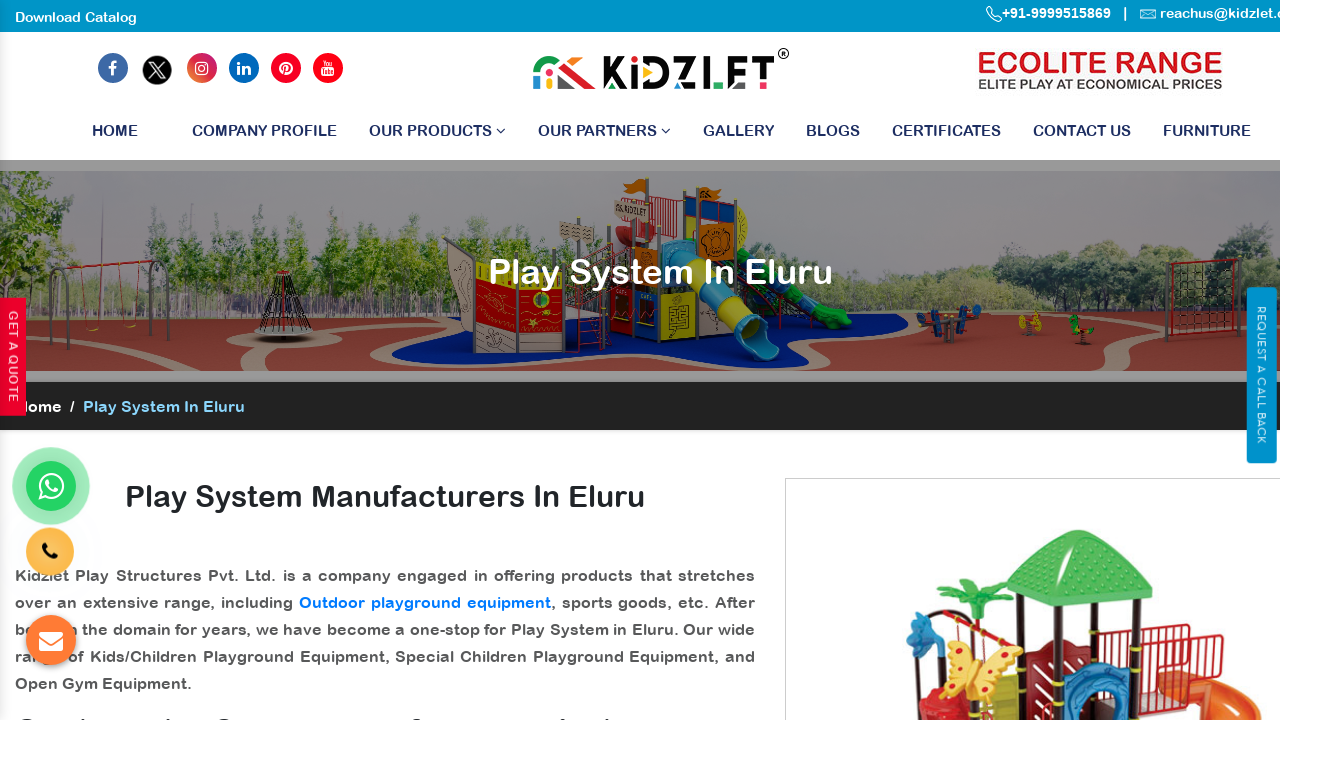

--- FILE ---
content_type: text/html; charset=UTF-8
request_url: https://www.kidzlet.com/eluru/play-system.html
body_size: 13851
content:
<!doctype html>
<html lang="en">
<head>
<!-- Google Tag Manager -->
<script>(function(w,d,s,l,i){w[l]=w[l]||[];w[l].push({'gtm.start':
new Date().getTime(),event:'gtm.js'});var f=d.getElementsByTagName(s)[0],
j=d.createElement(s),dl=l!='dataLayer'?'&l='+l:'';j.async=true;j.src=
'https://www.googletagmanager.com/gtm.js?id='+i+dl;f.parentNode.insertBefore(j,f);
})(window,document,'script','dataLayer','GTM-TB4JV6H');</script>
<!-- End Google Tag Manager -->
<base href="https://www.kidzlet.com/">
<meta charset="utf-8">
<meta name="viewport" content="width=device-width, initial-scale=1, shrink-to-fit=no">
<title>Play System Manufacturers In Eluru | Top Exporter & Suppliers</title>
<meta name="description" content="Are you looking for an amazing Play System in Eluru? Kidzlet a well-known Manufacturers, Suppliers & Exporter of wide variety of Play System with custom specifications." >
<meta name="keywords" content="Play System In Eluru, Play System Manufacturers In Eluru, Play System Suppliers In Eluru, Play System Exporters, Play System" >
<meta name="author" content="Kidzlet Play Structures Pvt. Ltd.">
<link rel="canonical" href="https://www.kidzlet.com/eluru/play-system.html">
<meta name="distribution" content="global">
<meta name="language" content="English">
<meta name="rating" content="general">
<meta name="ROBOTS" content="index, follow">
<meta name="revisit-after" content="Daily">
<meta name="googlebot" content="index, follow">
<meta name="bingbot" content="index, follow">
<link rel="stylesheet" href="https://cdn.jsdelivr.net/npm/bootstrap@4.3.1/dist/css/bootstrap.min.css">
<link rel="stylesheet" href="https://cdnjs.cloudflare.com/ajax/libs/font-awesome/4.7.0/css/font-awesome.min.css">
<link rel="stylesheet" href="https://cdnjs.cloudflare.com/ajax/libs/fancybox/3.5.7/jquery.fancybox.min.css">
<link rel="stylesheet" href="kidzlet/css1/responsive.css">
<link rel="stylesheet" href="kidzlet/css1/ma5-menu.min.css">
<!-- <link rel="stylesheet" href="kidzlet/css1/animate.css"> -->
<link rel="stylesheet" href="kidzlet/style1.css">
<link rel="shortcut icon" type="image/x-icon" href="kidzlet/img1/favicon.ico">
<link rel="stylesheet" href="https://webclickindia.co.in/smtp/css/mail.css">



<!-- Global site tag (gtag.js) - Google Analytics -->
<script async src="https://www.googletagmanager.com/gtag/js?id=UA-180674388-1"></script>
<script>
  window.dataLayer = window.dataLayer || [];
  function gtag(){dataLayer.push(arguments);}
  gtag('js', new Date());

  gtag('config', 'UA-180674388-1');
</script>
<!-- Global site tag (gtag.js) - Google Ads: 728725068 --> 
<script async src="https://www.googletagmanager.com/gtag/js?id=AW-728725068"></script>
<script>
    window.dataLayer = window.dataLayer || [];
    function gtag() {
        dataLayer.push(arguments);
    }
    gtag("js", new Date());
    gtag("config", "AW-728725068");
</script>
<!-- Event snippet for Lead form conversion page In your html page, add the snippet and call gtag_report_conversion when someone clicks on the chosen link or button. --> 
<script>
    function gtag_report_conversion(url) {
        var callback = function () {
            if (typeof url != "undefined") {
                window.location = url;
            }
        };
        gtag("event", "conversion", { send_to: "AW-728725068/-bjxCKfU6vMBEMzsvdsC", event_callback: callback });
        return false;
    }
</script>

<!-- Open Meta Data -->

<meta property="og:title" content="Play System Manufacturers In Eluru | Top Exporter & Suppliers"><meta property="og:site_name" content=" https://www.kidzlet.com/ #OutdoorPlaygroundEquipment "><meta property="og:url" content="https://www.kidzlet.com/eluru/play-system.html"><meta property="og:image" content=https://www.kidzlet.com/images/products/play-system.jpg><meta property="og:image:url" content="https://www.kidzlet.com/images/products/play-system.jpg"><meta property="og:image:width" content="500" ><meta property="og:image:height" content="375"><meta property="og:description" content="Are you looking for an amazing Play System in Eluru? Kidzlet a well-known Manufacturers, Suppliers & Exporter of wide variety of Play System with custom specifications.">

<!-- Twitter Meta Data -->

<meta name="twitter:card" content="summary">

<meta name="twitter:site" content="@Kidzletplay">
<meta name="twitter:title" content="Play System Manufacturers In Eluru | Top Exporter & Suppliers">
<meta name="twitter:description" content="Are you looking for an amazing Play System in Eluru? Kidzlet a well-known Manufacturers, Suppliers & Exporter of wide variety of Play System with custom specifications.">
<meta name="twitter:image" content="https://www.kidzlet.com/home/img1/kidzlet-play-structures-pvt-ltd-logo.png">
<script type="application/ld+json">
{

"@context": "https://schema.org",

"@type": "Organization",

"name": " Playground Equipment - Kidzlet Play Structures Pvt. Ltd.",

"url": " https://www.kidzlet.com/",

"logo": "https://www.kidzlet.com/images/kidzlet-play-structures-pvt-ltd-logo.png",


"image": [

" https://www.kidzlet.com/images/banners/play-system.jpg "

],

"address": {

"@type": "PostalAddress",

"streetAddress": " Plot No. 111, Udyog Vihar Extension Ecotech-2 ",

"addressLocality": " Greater Noida, Dist. Gautam Budh Nagar ",

"addressRegion": " Uttar Pradesh ",

"postalCode": " 201306 ",

"addressCountry": "INDIA"

},

"review": {

"@type": "Review",

"reviewRating": {

"@type": "Rating",

"ratingValue": "4.5",

"bestRating": "121"

},

"author": {

"@type": "Person",

"name": " Playground Equipment - Mandeep Bhola "

}

},

"telephone": "+91 9870223670 ",

 

"sameAs": [

"https://www.facebook.com/Kidzlet-Play-Safe-721391071397770/",

"https://twitter.com/Kidzletplay",

"https://www.instagram.com/kidzlet/?hl=en",

"https://www.youtube.com/channel/UCXbf110NI5Juexf8Fnodo0A/videos?disable_polymer=1",

"https://www.linkedin.com/public-profile/in/kidzlet-play-structures-pvt-ltd-31417b173/",

"https://in.pinterest.com/kidzlets/",

"https://www.kidzlet.com/"

]

}


</script>


<script type="application/ld+json">
{
  "@context": "https://schema.org",
  "@type": "LocalBusiness",
  "name": "Playground Equipment - Kidzlet Play Structures Pvt. Ltd.",
  "image": "https://www.kidzlet.com/images/kidzlet-play-structures-pvt-ltd-logo.png",
  "@id": "",
  "url": "https://www.kidzlet.com",
  "telephone": "+91-9870223670, +91-7065188622",
  "priceRange": "Ask For Price",
  "address": {
    "@type": "PostalAddress",
    "streetAddress": "Plot No. 111, Udyog Vihar Extension Ecotech-2, Greater Noida, Dist. Gautam Budh Nagar. U.P.",
    "addressLocality": "Greater Noida",
    "postalCode": "201306",
    "addressCountry": "IN"
  },
  "geo": {
    "@type": "GeoCoordinates",
    "latitude": 28.4949354,
    "longitude": 77.4945979
  },
  "openingHoursSpecification": {
    "@type": "OpeningHoursSpecification",
    "dayOfWeek": [
      "Monday",
      "Tuesday",
      "Wednesday",
      "Thursday",
      "Friday",
      "Saturday",
      "Sunday"
    ],
    "opens": "09:30",
    "closes": "19:00"
  },
  "sameAs": [
    "https://www.facebook.com/KidzletPlayEquipment/",
    "https://twitter.com/Kidzletplay",
    "https://www.instagram.com/kidzlet/?hl=en",
    "https://www.youtube.com/channel/UCXbf110NI5Juexf8Fnodo0A/videos",
    "https://www.linkedin.com/public-profile/in/kidzlet-play-structures-pvt-ltd-31417b173/",
    "https://in.pinterest.com/kidzlets/"
  ] 
}
</script>





<!-- Global site tag (gtag.js) - Google Ads: 728725068 --> 
<script async src="https://www.googletagmanager.com/gtag/js?id=AW-728725068"></script> 
<script> window.dataLayer = window.dataLayer || []; function gtag(){dataLayer.push(arguments);} gtag('js', new Date()); gtag('config', 'AW-728725068');</script>
<!-- Google tag (gtag.js) -->
<script async src="https://www.googletagmanager.com/gtag/js?id=G-LPDYVW08W0"></script>
<script>
  window.dataLayer = window.dataLayer || [];
  function gtag(){dataLayer.push(arguments);}
  gtag('js', new Date());

  gtag('config', 'G-LPDYVW08W0');
</script>

<!-- Meta Pixel Code -->
<script>
!function(f,b,e,v,n,t,s)
{if(f.fbq)return;n=f.fbq=function(){n.callMethod?
n.callMethod.apply(n,arguments):n.queue.push(arguments)};
if(!f._fbq)f._fbq=n;n.push=n;n.loaded=!0;n.version='2.0';
n.queue=[];t=b.createElement(e);t.async=!0;
t.src=v;s=b.getElementsByTagName(e)[0];
s.parentNode.insertBefore(t,s)}(window, document,'script',
'https://connect.facebook.net/en_US/fbevents.js');
fbq('init', '955598762599637');
fbq('track', 'PageView');
</script>
<noscript><img height="1" width="1" style="display:none"
src="https://www.facebook.com/tr?id=955598762599637&ev=PageView&noscript=1"
/></noscript>
<!-- End Meta Pixel Code-->


</head>




<body>
    <!-- Google Tag Manager (noscript) -->
    <noscript><iframe src="https://www.googletagmanager.com/ns.html?id=GTM-TB4JV6H" height="0" width="0" style="display:none;visibility:hidden"></iframe></noscript>
    <!-- End Google Tag Manager (noscript) -->
    <main>
                                                                                               
        <main>

            <div class="top-header">
                <div class="container">
                    <div class="row">
                        <div class="col-xl-7 col-lg-7 col-md-7 col-sm-12 col-xs-12 top_header align-self-center wow fadeInLeft">
                            <ul class="text-left">
                                
                               <li class="list-inline-item"><a href="https://www.kidzlet.com/pdf/KidzletCatalog2025.pdf" target="_blank" class="text-white">Download Catalog </a></li> 
                                
                                <!-- <li class="list-inline-item"><a href="#" data-toggle="modal" data-target=".bd-example-modal-sm" class="text-white">Request A Catalog </a></li> -->
                            </ul>
                        </div>

                        <div class="col-xl-5 col-lg-5 col-md-5 col-sm-12 col-xs-12 top_number  align-self-center wow fadeInRight">
                            <ul class="text-right">
                                <li class="mb-2 list-inline-item"><a href="tel:9999515869" class="text-white arial-family" target="_blank">
                                        <svg xmlns="http://www.w3.org/2000/svg" width="16" height="16" fill="currentColor" viewBox="0 0 16 16">
                                            <path d="M3.654 1.328a.678.678 0 0 0-1.015-.063L1.605 2.3c-.483.484-.661 1.169-.45 1.77a17.568 17.568 0 0 0 4.168 6.608 17.569 17.569 0 0 0 6.608 4.168c.601.211 1.286.033 1.77-.45l1.034-1.034a.678.678 0 0 0-.063-1.015l-2.307-1.794a.678.678 0 0 0-.58-.122l-2.19.547a1.745 1.745 0 0 1-1.657-.459L5.482 8.062a1.745 1.745 0 0 1-.46-1.657l.548-2.19a.678.678 0 0 0-.122-.58L3.654 1.328zM1.884.511a1.745 1.745 0 0 1 2.612.163L6.29 2.98c.329.423.445.974.315 1.494l-.547 2.19a.678.678 0 0 0 .178.643l2.457 2.457a.678.678 0 0 0 .644.178l2.189-.547a1.745 1.745 0 0 1 1.494.315l2.306 1.794c.829.645.905 1.87.163 2.611l-1.034 1.034c-.74.74-1.846 1.065-2.877.702a18.634 18.634 0 0 1-7.01-4.42 18.634 18.634 0 0 1-4.42-7.009c-.362-1.03-.037-2.137.703-2.877L1.885.511z"></path>
                                        </svg>+91-9999515869 </a></li>

                                <li class="list-inline-item text-white">|</li>

                                <li class="list-inline-item">
                                    <img src="home/img1/mail.png" title="Mail Us" width="16" height="12">
                                    <a href="mailto:reachus@kidzlet.com" title="reachus@kidzlet.com" class="text-white" target="_blank"> reachus@kidzlet.com</a>

                                </li>
                            </ul>
                        </div>

                    </div>
                </div>
            </div>

            <header class="py-2">
                <div class="container">
                    <div class="row">
                        <div class="col-xl-4 col-lg-4 col-md-4 col-sm-12 col-xs-12 logo p-0 align-self-center">
                            <ul class="tnit-social-links text-center">
                                <li class="list-inline-item"><a href="https://www.facebook.com/KidzletPlayEquipment" target="_blank"><i class="fa fa-facebook text-white" aria-hidden="true"></i></a></li>


                                <li class="list-inline-item"><a href="https://twitter.com/kidzletplay" target="_blank"><img src="home/img1/twitter.png" alt=""></a></li>
                                <li class="list-inline-item"><a href="https://www.instagram.com/kidzlet/?hl=en" target="_blank"><i class="fa fa-instagram text-white" aria-hidden="true"></i></a></li>
                                <li class="list-inline-item"><a href="https://www.linkedin.com/company/kidzlet-play-structures-private-limited/" target="_blank"><i class="fa fa-linkedin text-white" aria-hidden="true"></i></a></li>
                                <li class="list-inline-item"><a href="https://in.pinterest.com/kidzlets/" target="_blank">
                                        <i class="fa fa-pinterest text-white" aria-hidden="true"></i></a></li>
                                <li class="list-inline-item">
                                    <a href="https://www.youtube.com/channel/UCXbf110NI5Juexf8Fnodo0A/videos?disable_polymer=1" target="_blank"><i class="fa fa-youtube text-white" aria-hidden="true"></i></a>
                                </li>
                            </ul>
                        </div>



                        <div class="col-xl-4 col-lg-4 col-md-4 col-sm-12 col-xs-12 header-social-media align-self-center text-center">
                            <a href="/"><img src="home/img1/kidzlet-play-structures-pvt-ltd-logo.png" alt=""></a>
                        </div>




                        <div class="col-xl-4 col-lg-4 col-md-12 col-sm-12 col-xs-12 client-information align-self-center search_bar text-center">

                        <a href="https://www.kidzlet.com/ecolite-range.html"><img src="kidzlet/img1/ecolite-range.jpg" alt="" title=""></a>

                        

                            <div class="row">
                               
                                <div class="col-xl-6 col-lg-6 col-md-6 col-sm-12 col-xs-12 three-items_pure">
                                    <ul class="text-right">
                                       
                                    </ul>
                                </div>
                            </div>



                        </div>
                    </div>
                </div>
            </header>
            <!-- Sticky -->
            <div class="sticky">
                <div class="container">
                    <div class="row">
                        <div class="col-xl-12 col-lg-12 col-md-12 col-sm-12 col-xs-12 sticky_links text-center">
                            <div class="navbar-area">
                                <div class="fennec-nav">
                                    <nav class="navbar navbar-expand-md navbar-light">
                                        <div class="collapse navbar-collapse mean-menu  justify-content-center" id="navbarSupportedContent" style="display: block;">
                                            <ul class="navbar-nav">
                                                <li class="nav-item"><a href="/" title="" class="nav-link active">Home

                                                        <div class="menu-link__hover">


                                                            <svg xmlns="http://www.w3.org/2000/svg" aria-hidden="true" focusable="false" role="presentation" fill="none" class="illustration illustration--hover-svg-1" width="90" height="6" viewBox="0 0 90 6" preserveAspectRatio="none">
                                                                <path d="M79.466 0.639475C69.3837 -0.0158846 43.8133 2.79785 20.532 2.33125C14.1414 2.20487 7.76907 1.79848 1.44031 0.801256C-0.383123 0.510884 -0.262089 2.40126 1.55516 2.70685C21.7791 6.13828 42.1894 5.42623 59.1724 3.7884C67.4182 2.99648 81.1426 2.70908 87.7981 3.46977C89.6318 3.68269 89.6021 1.66546 87.7633 1.53032C87.7633 1.53032 85.2286 1.00624 79.4665 0.631697L79.466 0.639475Z" fill="#52BDFF"></path>
                                                            </svg>


                                                        </div>
                                                    </a></li>
                                                <li class="nav-item"><a href="company-profile.html" class="nav-link active">Company Profile </a></li>
                                                <li class="nav-item"><a href="#" class="nav-link">Our Products <i class="fa fa-angle-down" aria-hidden="true"></i></a>
<ul class="dropdown-menu">
<li class="nav-item color-set-1"><a href="eluru/outdoor-playground-equipment.html" title="" class="nav-link">Outdoor Playground Equipment</a></li>

<li class="nav-item color-set-2"><a href="eluru/outdoor-fitness-equipment.html" title="" class="nav-link">Outdoor Fitness Equipment</a></li>

<li class="nav-item color-set-3"><a href="eluru/interior-decor-activity-playroom.html" title="" class="nav-link">Interior Decor (Activity/Playroom)</a>
<ul class="dropdown-menu setup-only">
<li class="nav-item"><a href="eluru/school-playroom-design.html" title="School Playroom Design" class="nav-link">School Playroom Design</a></li>
<li class="nav-item"><a href="eluru/educational-playroom-decor.html" title="Educational Playroom Décor" class="nav-link">Educational Playroom Décor</a></li>
<li class="nav-item"><a href="eluru/interactive-learning-space-design.html" title="Interactive Learning Space Design" class="nav-link">Interactive Learning Space Design</a></li>
<li class="nav-item"><a href="eluru/child-friendly-school-interiors.html" title="Child-Friendly School Interiors" class="nav-link">Child-Friendly School Interiors</a></li>
<li class="nav-item"><a href="eluru/creative-classroom-design.html" title="Creative Classroom Design" class="nav-link">Creative Classroom Design</a></li>
<li class="nav-item"><a href="eluru/school-play-area-design.html" title="School Play Area Design" class="nav-link">School Play Area Design</a></li>
<li class="nav-item"><a href="eluru/innovative-school-interior-design.html" title="Innovative School Interior Design" class="nav-link">Innovative School Interior Design</a></li>
<li class="nav-item"><a href="eluru/affordable-school-playroom-design.html" title="Affordable School Playroom Design" class="nav-link">Affordable School Playroom Design</a></li>
<li class="nav-item"><a href="eluru/playroom-interior-design.html" title="Playroom Interior Design" class="nav-link">Playroom Interior Design</a></li>


</ul>
</li>

<li class="nav-item color-set-4"><a href="eluru/epdm-sports-flooring.html" title="" class="nav-link">Sports Flooring</a></li>

<li class="nav-item color-set-5"><a href="eluru/toys-furniture.html" title="" class="nav-link">Toys & Furniture</a></li>

<li class="nav-item color-set-6"><a href="eluru/inclusive-play-ground-equipment.html" title="" class="nav-link">Inclusive Play Ground Equipment</a></li>

<li class="nav-item color-set-6"><a href="eluru/ecolite-range.html" title="" class="nav-link"> 
    Ecolite Range</a></li>
</ul>
                                                </li>


<li class="nav-item"><a href="new-products.html" class="nav-link">Our Partners <i class="fa fa-angle-down" aria-hidden="true"></i></a>

<ul class="dropdown-menu">
    <li class="nav-item color-set-9"><a href="quali-cite.html" title="" class="nav-link">Quali-Cite </a></li>
    <li class="nav-item color-set-10"><a href="inter-play.html" title="" class="nav-link">Inter-Play </a></li>

<li class="nav-item color-set-8"><a href="kbtplay.html" title="" class="nav-link">KBT </a></li>
<li class="nav-item color-set-7"><a href="playnetic.html" title="" class="nav-link">Playnetic</a></li>
<li class="nav-item color-set-7"><a href="fahr.html" title="" class="nav-link">Fahr Industries</a></li>
</ul>

                                                </li>
                                                <li class="nav-item"><a href="our-gallery.html" class="nav-link">Gallery
                                                    <!-- <i class="fa fa-angle-down" aria-hidden="true"></i>--></a> 

                                                    <ul class="dropdown-menu">
                                                        <!-- <li class="nav-item color-set-11"><a href="our-videos.html" class="nav-link">Our Videos</a></li> -->
                                                    </ul>

                                                </li>
                                                <li class="nav-item"><a href="blogs.html" class="nav-link">Blogs</a></li>
                                                <li class="nav-item"><a href="certificate.html" class="nav-link">Certificates</a></li>
                                                <li class="nav-item"><a href="contact-us.html" class="nav-link">Contact Us</a></li>
                                              <li class="nav-item"><a href="furniture.html" class="nav-link">Furniture</a></li>
                                            </ul>
                                        </div>
                                    </nav>
                                </div>
                            </div>

                            <nav class="navbar navbar-expand-md navbar-light mobile-menu">
                                <button class="ma5menu__toggle" type="button">
                                    <span class="ma5menu__icon-toggle"></span> <span class="ma5menu__sr-only">Menu</span>
                                </button>
                                <div style="display: none;">
                                    <ul class="site-menu">
                                        <li><a href="/" title="Home">Home</a></li>
                                        <li><a href="company-profile.html" title="Company Profile">Company Profile</a></li>

                                        <li>
                                            <a href="javascript:;" title="Our Products">Our Products</a>
                                            <ul class="dropdown-menu">
                                                <li><a href="eluru/outdoor-playground-equipment.html" title="">Outdoor Playground Equipment</a></li>
                                                <li><a href="eluru/outdoor-fitness-equipment.html" title="">Outdoor Fitness Equipment</a></li>
                                                <li><a href="eluru/interior-decor-activity-playroom.html" title="">Interior Decor (Activity/Playroom)</a>
                                                
                                                <ul >
                                                    <li ><a href="eluru/school-playroom-design.html" title="School Playroom Design" >School Playroom Design</a></li>
                                                    <li><a href="eluru/educational-playroom-decor.html" title="Educational Playroom Décor">Educational Playroom Décor</a></li>
                                                    <li><a href="eluru/interactive-learning-space-design.html" title="Interactive Learning Space Design">Interactive Learning Space Design</a></li>
                                                    <li><a href="eluru/child-friendly-school-interiors.html" title="Child-Friendly School Interiors">Child-Friendly School Interiors</a></li>
                                                    <li><a href="eluru/creative-classroom-design.html" title="Creative Classroom Design">Creative Classroom Design</a></li>
                                                    <li><a href="eluru/school-play-area-design.html" title="School Play Area Design">School Play Area Design</a></li>
                                                    <li><a href="eluru/innovative-school-interior-design.html" title="Innovative School Interior Design">Innovative School Interior Design</a></li>
                                                    <li><a href="eluru/affordable-school-playroom-design.html" title="Affordable School Playroom Design">Affordable School Playroom Design</a></li>
                                                    <li><a href="eluru/playroom-interior-design.html" title="Playroom Interior Design">Playroom Interior Design</a></li>
                                                    <li><a href="eluru/best-school-playroom-designs.html" title="Best School Playroom Designs">Best School Playroom Designs</a></li>
                                                </ul>
                                                
                                                </li>
                                                <li><a href="eluru/epdm-sports-flooring.html" title="">Sports Flooring</a></li>
                                                <li><a href="eluru/toys-furniture.html" title="">Toys & Furniture</a></li>
                                                <li><a href="eluru/inclusive-play-ground-equipment.html" title="">Inclusive Play Ground Equipment</a></li>
                                            </ul>
                                        </li>

                                        <li>
                                            <a href="new-products.html" title="Our Products">Our Partners</a>
                                            <ul class="dropdown-menu">
                                                <li><a href="playnetic.html" title="">Playnetic</a></li>
                                                <li><a href="kbtplay.html" title="">KBT PLAY</a></li>
                                                <li><a href="quali-cite.html" title="">Quali-Cite</a></li>
                                                <li><a href="inter-play.html" title="">Inter Play</a></li>

                                            </ul>
                                        </li>

                                        <li><a href="our-gallery.html">Gallery</a></li>
                                        <li><a href="blogs.html">Blogs</a></li>
                                        <li><a href="certificate.html">Certificates</a></li>

                                        <li><a href="contact-us.html" title="Contact Us">Contact Us</a></li>
                                    </ul>
                                </div>
                            </nav>

                        </div>
                    </div>
                </div>
            </div>
            
            
            
<!--            -------------------------------side request catalog---------------------------->
            <!-- Button trigger modal -->
<button type="button" class="btn btn-primary btn-side" data-toggle="modal" data-target="#exampleModal">
Request A Call Back
</button>

<!-- Modal -->
<div class="modal fade" id="exampleModal" tabindex="-1" role="dialog" aria-labelledby="exampleModalLabel" aria-hidden="true">
  <div class="modal-dialog" role="document">
    <div class="modal-content">
      <div class="modal-header">
        <h5 class="modal-title" id="exampleModalLabel">Request A Call Back</h5>
        <button type="button" class="close" data-dismiss="modal" aria-label="Close">
          <span aria-hidden="true">x</span>
        </button>
      </div>
      
      <div class="modal-body" id="homepopupenquiry-form">
          <p id="homepopupenquirysuccessmsg"></p>
<div class="overlaysan"></div>
        <form action="enquiries/add" method="post" class="side-modal">
		<input type="hidden" name="enquiry_for" value="Enquiry For Contact Us">
	<input type="hidden" name="page_url" value="https://www.kidzlet.com/eluru/play-system.html">
               <div class="modal-filed">
                  <input type="text" name="name" placeholder="Name*" required="" class="w-100 border-0 mb-4">
               </div>
               <div class="modal-filed">
                  <input type="email" name="email" placeholder="Email*" required="" class="w-100 border-0 mb-4">
               </div>
             <div class="modal-filed">
                  <input type="text" name="mobile" placeholder="Phone*" required="" class="w-100 border-0 mb-4">
               </div>
            
               <div class="modal-filed">
                  <input type="text" name="message" placeholder="Remarks*" required="" class="w-100 border-0 mb-4">
               </div>
               <div class="modal-filed">
                  <button class="border-0 text-white px-4 py-2 rounded">Submit Now</button>
               </div>
            </form>
      </div>
<!--
      <div class="modal-footer">
        <button type="button" class="btn btn-secondary" data-dismiss="modal">Close</button>
        <button type="button" class="btn btn-primary">Save changes</button>
      </div>
-->
    </div>
  </div>
</div>
            
            
<!--  ---------------------------------become a dealer------------------------------------>          
<div class="dealer"> <a href="#" data-toggle="modal" data-target=".bd-example-modal-sm">Get A Quote</a></div>
            
            
   
      
      
  
<section class="common-banner" style="background: url(kidzlet/img1/about-banner.jpg)no-repeat; background-size: 100%; background-position: center;">
<div class="container">
<div class="row">
<h1 class="text-white text-center w-100 d-block">Play System In Eluru</h1>
</div>
</div>
</section>
<!-- inner-bread -->
<div class="inner-bread">
<div class="container">
<div class="row">
<ul class="breadcrumb bg-transparent mb-0 ">
<li class="mr-2"><a href="/eluru/" class="text-white" title="Home">Home</a></li>
<li class="mr-2 text-white">/</li>
<li class="active mr-2">Play System In Eluru</li>
</ul>
</div>
</div>
</div>
<!-- Product Details -->
<section class="product-details py-5">
<div class="container">
<div class="row">
<div class="col-xl-7 col-lg-7 col-md-7 col-sm-12 col-xs-12 product-details_content align-self-center">
<h2 class="text-center mb-5"> Play System Manufacturers In Eluru</h2>
 <p style="text-align:justify"><strong>Kidzlet Play Structures Pvt. Ltd.</strong> is a company engaged in offering products that stretches over an extensive range, including <a href="https://www.kidzlet.com/" target="_blank" title="Outdoor playground equipment">Outdoor playground equipment</a>, sports goods, etc. After being in the domain for years, we have become a one-stop for <strong>Play System in Eluru</strong>. Our wide range of Kids/Children Playground Equipment, Special Children Playground Equipment, and Open Gym Equipment. </p>
                             <h2>Outdoor Play System Manufacturers And Suppliers</h2>
                             <p style="text-align:justify">Our products are designed and manufactured at our facility using reliable material and get coated for maintaining their polish and fine finishing. As one of the prominent <a href="https://www.kidzlet.com/playground-seesaw.html" target="_blank" title="Playground Seesaw">Playground Seesaw</a> and <strong>Play System Manufacturers in Eluru</strong>, we customize the swings and more, as per the specifications demanded by our clients.</p>
                              <h3>To Buy Playground Play System - Reach Us Today</h3>
                             <p style="text-align:justify">We follow industry standards and promise to offer the best to our customers. Being one of the noted <a href="https://www.kidzlet.com/playground-climber.html" target="_blank" title="Playground Climber">Playground Climber</a> and <strong>Play System Exporters and Suppliers in Eluru</strong>, we provide timely delivery to your doorstep and round-the-clock customer support. Call or drop your enquiry to know more.</p>

<p style="text-align:justify"><span style="font-size:18px">Our Top Products - </span><a href="https://www.kidzlet.com/" target="_blank" title="Outdoor Playground Equipment in Eluru">Outdoor Playground Equipment</a> | <a href="https://www.kidzlet.com/" target="_blank" title="Playground Equipment In Eluru">Playground Equipment</a> | <a href="https://www.kidzlet.com/open-gym-equipment.html" target="_blank" title="Open Gym Equipment In Eluru">Open Gym Equipment</a> | <a href="https://www.kidzlet.com/playground-slide.html" target="_blank" title="Playground Slide In Eluru">Playground Slide</a> | <a href="https://www.kidzlet.com/playground-seesaw.html" target="_blank" title="Playground Seesaw In Eluru">Playground Seesaw</a> | <a href="https://www.kidzlet.com/outdoor-swing-sets.html" target="_blank" title="Playground Swing In Eluru">Playground Swing</a> | <a href="https://www.kidzlet.com/playground-climber.html" target="_blank" title="Playground Climber In Eluru">Playground Climber</a> | <a href="https://www.kidzlet.com/slide.html" target="_blank" title="Kids Playground Slide In Eluru">Kids Playground Slide</a> | <a href="https://www.kidzlet.com/outdoor-swing.html" target="_blank" title="Outdoor Swing In Eluru">Outdoor Swing</a> | <a href="https://www.kidzlet.com/outdoor-slide.html" target="_blank" title="Outdoor Slide In Eluru">Outdoor Slide</a> | <a href="https://www.kidzlet.com/outdoor-seesaw.html" target="_blank" title="Outdoor Seesaw In Eluru">Outdoor Seesaw</a> | <a href="https://www.kidzlet.com/outdoor-climber.html" target="_blank" title="Outdoor Climber In Eluru">Outdoor Climber</a> | <a href="https://www.kidzlet.com/multiplay-station.html" target="_blank" title="Multiplay System In Eluru">Multiplay System</a> | <a href="https://www.kidzlet.com/multiplay-station.html" target="_blank" title="Multiplay Station In Eluru">Multiplay Station</a> | <a href="https://www.kidzlet.com/playground-multiplay-slide.html" target="_blank" title="Multiplay Slide In Eluru">Multiplay Slide</a> | <a href="https://www.kidzlet.com/manufacturers/epdm-rubber-flooring.html" target="_blank" title="EPDM Flooring In Eluru">EPDM Flooring</a> | <a href="https://www.kidzlet.com/spring-rider.html" target="_blank" title="Spring Rider In Eluru">Spring Rider</a></p>
</div>

<div class="col-xl-5 col-lg-5 col-md-5 col-sm-12 col-xs-12 for-img">
<img src="images/products/play-system.jpg" alt="Play System In Eluru" title="Play System In Eluru" data-target=".bd-example-modal-sm" data-toggle="modal">

<div class="modal-center text-center">
<a href="#" class="text-white" data-target=".bd-example-modal-sm" data-toggle="modal"><i class="fa fa-envelope" aria-hidden="true"></i> Get Best Quote</a>
</div>
</div>

</div>
</div>
</section>

<div class="interseted-pop text-center pt-0 pb-5">
<a href="#" class="text-white" data-target=".bd-example-modal-sm" data-toggle="modal"><i class="fa fa-envelope" aria-hidden="true"></i> Yes, I am Interested </a>
</div>
<!-- Related Products -->



<section class="product-details">
   <div class="container">
      <div class="row">
         <div class="col-xl-12 col-lg-12 col-md-12 col-sm-12 col-xs-12 details-product">
            <div class="cover-product-this">
                               <p>
                  <h3 style="text-align:justify">Play System Are Good Choices For You</h3>

<strong>Kidzlet Play Structures Pvt. Ltd.</strong> has reached an incredible milestone as we are one of the esteemed <strong>Play System Suppliers in Eluru</strong>, and hence we provide <em><a href="https://www.kidzlet.com/outdoor-fitness-equipment.html" target="_blank" title="Outdoor Fitness Equipment">Outdoor Fitness Equipment</a>, Swings, Slides, <a href="https://www.kidzlet.com/merry-go-round.html" target="_blank" title="Merry Go Round">Merry Go Round</a>, Multiplay Station, Seesaw, and all the Play System in Eluru</em>&nbsp;at great prices. People expect to lead a healthy life and always want to be fit, for which Outdoor Gym Equipment or&nbsp;<a href="https://www.kidzlet.com/open-gym-equipment.html" target="_blank" title="Open Gym Equipment">Open Gym Equipment</a>&nbsp;can be a good option. In addition, we continually create new designs to meet your specific needs, in which we value safety as our first priority.<br />
<br />
With years of experience, we have gained a great height in the industry, and we export our products all over the world, that&#39;s why we are one of the trusted <strong>Play System Exporters In&nbsp;Eluru</strong> deals in Rope Play, Climber, <a href="https://www.kidzlet.com/play-system.html" target="_blank" title="Play System">Play System</a>, Playground Swing, Jumbo Play Center&nbsp;and much more. We also deal in various types of Garden Furniture, Trash Bin, Outdoor Park Benches, FRP Benches, Kindergarten Furniture,&nbsp;Class Room Furniture and&nbsp;<a href="https://www.kidzlet.com/outdoor-multiplay-system.html" target="_blank" title="Outdoor Multiplay System">Outdoor Multiplay System</a> In&nbsp;Eluru, once you browse our website, your search journey will end here. See our list of a huge range of products which you are looking for and we guarantee you won&#39;t find anyone better than us because our company is the first one who made equipment for special needs kids. Today we are considered a trusted <strong>Special Kids Playground Equipment Manufacturers In&nbsp;Eluru</strong>.
If you're looking for <a href='nizhny-novgorod/play-system.html' class='left-set' >Nizhny Novgorod,</a><a href='croydon/play-system.html' class='left-set' >Croydon,</a><a href='birmingham/play-system.html' class='left-set' >Birmingham,</a>                           give us a call now!               </p>
               <p>
                  <h4 style="text-align:justify">Guidelines For Safe Play System Use</h4>

<p style="text-align:justify">Safe <a href="https://www.kidzlet.com/" target="_blank" title="Playground Equipment">Playground Equipment</a> is designed under the supervision of expert professionals. Children need to be taught how to behave in the playground. It is also advisable to have safety instructions in the playground.</p>

<ol>
	<li style="text-align:justify">Make sure you don&#39;t push anyone on a slide, merry-go-round, <a href="https://www.kidzlet.com/see-saw.html" target="_blank" title="See-Saw">See-Saw</a>, swing, or other sports equipment.</li>
	<li style="text-align:justify">Make sure all equipment must be used according to instructions - slides should be used on feet first, not standing on top of swings, etc.</li>
	<li style="text-align:justify">Always keep an eye on other children when jumping or running.</li>
	<li style="text-align:justify">To avoid unexpected injuries, keep food items, backpacks, and bags away from play equipment.</li>
	<li style="text-align:justify">Using wet equipment on a playground is dangerous, as it can cause slippage and falls.</li>
	<li style="text-align:justify">It should not be used when it is too hot. A fun round with a metal slide can get unbearably hot.</li>
	<li style="text-align:justify">It is important to wear clothes that are not too loose. Getting stuck in sling bags or chains on equipment can result in injury.</li>
</ol>

We are the leading <strong>Play System Manufacturers in Eluru</strong>. Explore our wide range of <a href="https://www.kidzlet.com/kids-playground-equipment.html" target="_blank" title="Kids Playground Equipment">Kids Playground Equipment</a> from our website so that you can easily understand its benefits. At <strong>Kidzlet Play Structures Pvt. Ltd.</strong>, we supply the best quality Inflatables, Riders &amp; <a href="https://www.kidzlet.com/eluru/" target="_blank" title="Outdoor Playground Equipment in Delhi">Outdoor Playground Equipment in Eluru</a>, India at affordable prices. As reputed <a href="https://www.kidzlet.com/multiplay-station.html" target="_blank" title="Multiplay Station">Multiplay Station</a> Manufacturers and Suppliers in Eluru, we make it possible for our clients to buy playground equipment from anywhere. Our manufactured range is made from the finest and high-quality raw material and colors, which makes them look very durable and attractive
To buy our products in <a href='tbilisi/play-system.html' class='left-set' >Tbilisi,</a><a href='clinton/play-system.html' class='left-set' >Clinton,</a><a href='kodarma/play-system.html' class='left-set' >Kodarma,</a>                            call us today at: +91-9999515869               </p>

            </div>
            <div class="col-xl-12 col-lg-12 col-md-12 col-sm-12 col-xs-12 fulling-content mt-5 pt-5">
                 
            </div>
         </div>
      </div>
   </div>
</section>

<section class="content-accordionse py-5">
<div class="container">


<div class="row">

<div class="col-xl-12 col-lg-12 col-md-12 col-sm-12 col-xs-12 under-cover-metter-accordian ">
<div class="page rounded">
<div class="accordion" data-expander="my-class">
<div class="accordion__head" data-toggle>What is your company profile?</div>
<div class="accordion__body" data-body>
The stepping stone of Kidzlet Play Structures Pvt. Ltd. was laid in 2015 by Mr. Mandeep Bhola. It is his dedication, that takes us to the top of the chart in a short period. We have gained a name as top-tier Open Gym Equipment and Playground Equipment Manufacturers in Delhi/NCR. Our team of experts supervises every minute detail during manufacturing. We offer you nothing but the best that makes us the talk of the town. 
</div>
</div>


<div class="accordion" data-expander="my-class">
<div class="accordion__head" data-toggle>What products do you offer?</div>
<div class="accordion__body" data-body>Here is the list of the products we offer:
  <ul>
    <li>Playground Equipment</li>
    <li>Open Gym Equipment</li>
    <li>Outdoor Fitness Equipment</li>
    <li>Open Park Exercise Equipment</li>
    <li>Outdoor Playground Equipment</li>
    <li>Kids Outdoor Multiplay Equipment</li>
    <li>Kids Multi Action Play System</li>
    <li>Outdoor Multiplay System</li>
    <li>Playground Multiplay Slide</li>
    <li>Children Multiplay System</li>
    <li>Garden Multiplay System</li>
    <li>Fitness Equipment</li>
    <li>Play System</li>
    <li>Multiplay Station</li>
    <li>Park Playground Equipment</li>
    <li>School Playground Equipment</li>
    <li>Outdoor Multiplay Equipment</li>
    <li>Play Equipment</li>
  </ul>
</div>
</div>
<div class="accordion" data-expander="my-class">
<div class="accordion__head" data-toggle>Do you customize the Outdoor Play System In Eluru according to our demand?</div>
<div class="accordion__body" data-body>
Yes, we customize the Outdoor Play System according to your need. And this quality makes us one of the top-notch Outdoor Play System Manufacturers in Eluru. So feel free to rely on us. We promise to keep your trust forever with our premium quality products. 
</div>
</div>
<div class="accordion" data-expander="my-class">
<div class="accordion__head" data-toggle>What makes Kidzlet Play Structures Pvt. Ltd. stand out from the curve?</div>
<div class="accordion__body" data-body>
Kidzlet Play Structures Pvt. Ltd. has unique and unexceptional design products. We are committed to offering nothing but the best. Our team of experts is the backbone of our company, and never mind putting extra effort into bringing the safest and most durable products for you. It’s our team dedication and our quality that help us in standing out of the curve.
</div>
</div>
<div class="accordion" data-expander="my-class">
<div class="accordion__head" data-toggle>Who is the top Playground Play System Manufacturers In Eluru?</div>
<div class="accordion__body" data-body>
Kidzlet Play Structures Pvt. Ltd. is one of the reliable Playground Play System Manufacturers in Eluru, who gained this name due to our quality. We manufacture every product using cut-edge tools and modern machinery. We double-check the quality standard before delivering it to the end user. We ensure safety and do not let anything become a hindrance in your play. We offer top-notch grade products to Schools & Institutions, Residential Housing Societies, Hotels & Resorts, Parks, Clubs, etc. If you are looking to buy Playground Play System in Eluru? Ping us now.
</div>
</div>
</div>
</div>
</div>

</div>
</section>
<footer class="pt-5  wow flipInX ">
<div class="container">
<div class="row">

<div class="col-xl-2 col-lg-2 col-md-12 col-sm-12 col-xs-12 widget_footer">
<span>Quick Links</span>
<ul>
<li><a href="company-profile.html"><i class="fa fa-angle-right" aria-hidden="true"></i> Company Profile</a></li>

<li><a href="sitemap.html"><i class="fa fa-angle-right" aria-hidden="true"></i> Sitemap</a></li>
<li><a href="our-presence.html"><i class="fa fa-angle-right" aria-hidden="true"></i> Our Presence</a></li>
<li><a href="our-websites.html"><i class="fa fa-angle-right" aria-hidden="true"></i> Our Websites</a></li>
<li><a href="contact-us.html"><i class="fa fa-angle-right" aria-hidden="true"></i> Contact Us</a></li>
</ul>
</div>

<div class="col-xl-2 col-lg-2 col-md-12 col-sm-12 col-xs-12 widget_footer">
<span>Our Partners </span>
<ul>
<li><a href="quali-cite.html"><i class="fa fa-angle-right" aria-hidden="true"></i> Quali-Cite</a></li>
<li><a href="inter-play.html"><i class="fa fa-angle-right" aria-hidden="true"></i> Inter-Play</a></li>
<li><a href="kbtplay.html"><i class="fa fa-angle-right" aria-hidden="true"></i> KBT</a></li>
<li><a href="playnetic.html"><i class="fa fa-angle-right" aria-hidden="true"></i> Playnetic</a></li>
<li><a href="fahr.html"><i class="fa fa-angle-right" aria-hidden="true"></i> Fahr Industries</a></li>

</ul>
</div>

<div class="col-xl-5 col-lg-5 col-md-12 col-sm-12 col-xs-12 widget_footer ">
<span>Product Links</span>
<ul class="column-two">
     <li><a href="eluru/outdoor-playground-equipment.html"><i class="fa fa-angle-right" aria-hidden="true"></i> Outdoor Playground Equipment</a></li>
 <li><a href="eluru/outdoor-multiplay-system.html"><i class="fa fa-angle-right" aria-hidden="true"></i> Outdoor Multiplay System</a></li>
 <li><a href="eluru/playground-multiplay-slide.html"><i class="fa fa-angle-right" aria-hidden="true"></i> Playground Multiplay Slide</a></li>
 <li><a href="eluru/children-multiplay-system.html"><i class="fa fa-angle-right" aria-hidden="true"></i> Children Multiplay System</a></li>
 <li><a href="eluru/multiplay-station.html"><i class="fa fa-angle-right" aria-hidden="true"></i> Multiplay Station</a></li>
 <li><a href="eluru/kids-playground-equipment.html"><i class="fa fa-angle-right" aria-hidden="true"></i> Kids Playground Equipment</a></li>
 <li><a href="eluru/play-school-slide.html"><i class="fa fa-angle-right" aria-hidden="true"></i> Play School Slide</a></li>
 </ul>
</div>

<div class="col-xl-3 col-lg-3 col-md-12 col-sm-12 col-xs-12 widget_footer ">
<span>Have Any Question?</span>
<ul>

<li class="d-flex mb-4"><svg xmlns="http://www.w3.org/2000/svg" width="16" height="16" fill="currentColor" class="bi bi-globe" viewBox="0 0 16 16"> <path d="M0 8a8 8 0 1 1 16 0A8 8 0 0 1 0 8zm7.5-6.923c-.67.204-1.335.82-1.887 1.855A7.97 7.97 0 0 0 5.145 4H7.5V1.077zM4.09 4a9.267 9.267 0 0 1 .64-1.539 6.7 6.7 0 0 1 .597-.933A7.025 7.025 0 0 0 2.255 4H4.09zm-.582 3.5c.03-.877.138-1.718.312-2.5H1.674a6.958 6.958 0 0 0-.656 2.5h2.49zM4.847 5a12.5 12.5 0 0 0-.338 2.5H7.5V5H4.847zM8.5 5v2.5h2.99a12.495 12.495 0 0 0-.337-2.5H8.5zM4.51 8.5a12.5 12.5 0 0 0 .337 2.5H7.5V8.5H4.51zm3.99 0V11h2.653c.187-.765.306-1.608.338-2.5H8.5zM5.145 12c.138.386.295.744.468 1.068.552 1.035 1.218 1.65 1.887 1.855V12H5.145zm.182 2.472a6.696 6.696 0 0 1-.597-.933A9.268 9.268 0 0 1 4.09 12H2.255a7.024 7.024 0 0 0 3.072 2.472zM3.82 11a13.652 13.652 0 0 1-.312-2.5h-2.49c.062.89.291 1.733.656 2.5H3.82zm6.853 3.472A7.024 7.024 0 0 0 13.745 12H11.91a9.27 9.27 0 0 1-.64 1.539 6.688 6.688 0 0 1-.597.933zM8.5 12v2.923c.67-.204 1.335-.82 1.887-1.855.173-.324.33-.682.468-1.068H8.5zm3.68-1h2.146c.365-.767.594-1.61.656-2.5h-2.49a13.65 13.65 0 0 1-.312 2.5zm2.802-3.5a6.959 6.959 0 0 0-.656-2.5H12.18c.174.782.282 1.623.312 2.5h2.49zM11.27 2.461c.247.464.462.98.64 1.539h1.835a7.024 7.024 0 0 0-3.072-2.472c.218.284.418.598.597.933zM10.855 4a7.966 7.966 0 0 0-.468-1.068C9.835 1.897 9.17 1.282 8.5 1.077V4h2.355z" class=""></path> </svg> <a href="https://www.kidzlet.com/" target="_blank" class="pl-3">www.kidzlet.com</a> </li>

<li class="d-flex mb-4">
<svg xmlns="http://www.w3.org/2000/svg" width="16" height="16" fill="currentColor" viewBox="0 0 16 16">
<path d="M3.654 1.328a.678.678 0 0 0-1.015-.063L1.605 2.3c-.483.484-.661 1.169-.45 1.77a17.568 17.568 0 0 0 4.168 6.608 17.569 17.569 0 0 0 6.608 4.168c.601.211 1.286.033 1.77-.45l1.034-1.034a.678.678 0 0 0-.063-1.015l-2.307-1.794a.678.678 0 0 0-.58-.122l-2.19.547a1.745 1.745 0 0 1-1.657-.459L5.482 8.062a1.745 1.745 0 0 1-.46-1.657l.548-2.19a.678.678 0 0 0-.122-.58L3.654 1.328zM1.884.511a1.745 1.745 0 0 1 2.612.163L6.29 2.98c.329.423.445.974.315 1.494l-.547 2.19a.678.678 0 0 0 .178.643l2.457 2.457a.678.678 0 0 0 .644.178l2.189-.547a1.745 1.745 0 0 1 1.494.315l2.306 1.794c.829.645.905 1.87.163 2.611l-1.034 1.034c-.74.74-1.846 1.065-2.877.702a18.634 18.634 0 0 1-7.01-4.42 18.634 18.634 0 0 1-4.42-7.009c-.362-1.03-.037-2.137.703-2.877L1.885.511z"></path>
</svg><a href="tel:9999515869" class="pl-3">+91-9999515869 </a> </li>


<li class="d-flex mb-4">
<svg xmlns="http://www.w3.org/2000/svg" width="16" height="16" fill="currentColor" class="bi bi-envelope" viewBox="0 0 16 16"><path d="M0 4a2 2 0 0 1 2-2h12a2 2 0 0 1 2 2v8a2 2 0 0 1-2 2H2a2 2 0 0 1-2-2V4Zm2-1a1 1 0 0 0-1 1v.217l7 4.2 7-4.2V4a1 1 0 0 0-1-1H2Zm13 2.383-4.708 2.825L15 11.105V5.383Zm-.034 6.876-5.64-3.471L8 9.583l-1.326-.795-5.64 3.47A1 1 0 0 0 2 13h12a1 1 0 0 0 .966-.741ZM1 11.105l4.708-2.897L1 5.383v5.722Z" class=""></path></svg>
<a href="mailto:reachus@kidzlet.com" class="pl-3"> reachus@kidzlet.com</a>

</li>

<li class="d-flex mb-4">
<i class="fa fa-map-marker" aria-hidden="true"></i>
<p class="pl-3"> 
<a href="https://maps.app.goo.gl/it82qdzyA6UA9ESz9" target="_blank" class="text-white">
Plot No. 111, Udyog Vihar Extension, Ecotech-II, Surajpur, Greater Noida, Uttar Pradesh, India</a>   

</p></li>


</ul>
</div>


<!-- <div class="partners-logos col-md-5 text-center mb-5">
<h6 class="mb-4">Our Partners</h6>
<ul>
	<li class="list-inline-item"> <a href="playnetic.html"><img src="home/img1/playnetic.png" title="" alt=""></a></li>
	<li class="list-inline-item"><a href="kbtplay.html"><img src="home/img1/kbt-logo.png" title="" alt=""></a></li>
	<li class="list-inline-item"><a href="quali-cite.html"><img src="home/img1/logo-quali-cite.png" title="" alt=""></a></li>
	<li class="list-inline-item"><a href="inter-play.html"><img src="home/img1/interplay-logo.svg" title="" alt=""></a></li>

</ul>
</div> -->


<div class="col-md-12 text-center playground_border mb-3">
<a href="./"><img src="home/img1/kidzlet-play-structures-pvt-ltd-logo.png" alt="Kidzlet Play Structures Pvt. Ltd" title="Kidzlet Play Structures Pvt. Ltd" class="mb-4"></a>
<!-- <span class="text-white">To Buy Outdoor Multiplay Equipment Get in Touch With Us </span> -->

<ul class="mt-4">
<li class="list-inline-item">Certified: ISO 9001:2015</li>
<li class="list-inline-item">|</li>
<li class="list-inline-item">The Best: #1 IN INDIA</li>
<li class="list-inline-item">|</li>
<li class="list-inline-item">Number #1: SUPPLIER IN REGION</li>
</ul>

</div>


<!-- <div class="col-xl-12 copy-right pt-0">
<p class="text-center w-100">Copyright © 2023 Kidzlet Play Structures Pvt. Ltd. | All Rights Reserved. Website Designed &amp; SEO By Webclick® Digital Pvt. Ltd.<ins> <a href="https://www.webclickindia.com" class="font-weight-bold" target="_blank" title="Website Designing Company in Delhi India">  Website Designing Company India </ins></a></p>
</div> -->


</div>
</div>
</footer>

</main>
<div class="enquiry" data-toggle="modal" data-target=".bd-example-modal-sm" title="Send Enquiry">
<i class="fa fa-envelope"></i></div>

<div class="modal fade bd-example-modal-sm" id="popupenquirymodel" tabindex="-1" role="dialog" aria-labelledby="mySmallModalLabel" aria-hidden="true">
<div class="modal-dialog modal-sm">
<div class="modal-content">
<div class="modal-header">
<p class="modal-title text-center w-100 h4 text-white" id="mySmallModalLabel">Request A Catalog</p>
<button type="button" class="close" data-dismiss="modal" aria-label="Close">
<span aria-hidden="true">X</span>
</button>
</div>
<div class="modal-body" id="innerenquiry-form">
<p id="innersuccessmsg"></p>
<div class="overlaysan"></div>
<p class="send_p">If you have a urgent requirement please fill the form or dial contact number: 
<span class="font-weight-bold w-100 d-block">+91-9999515869</span></p>

 <form action="enquiries/add" method="post">
<input type="hidden" name="enquiry_for" value="Enquiry For Contact Us">
<input type="hidden" name="page_url" value="https://www.kidzlet.com/eluru/play-system.html">
<div class="row">
<div class="col-lg-12 col-md-12 col-12">
<input type="text" name="name" placeholder="Your Name*" required="" class="w-100 mb-3 pl-3">
</div>
<div class="col-lg-12 col-md-12 col-12">
<input type="email" name="email" placeholder="E-mail*" required="" class="w-100 mb-3 pl-3">
</div>
<div class="col-lg-12">
<input type="text" name="mobile" placeholder="Phone Number*" onkeypress="return event.charCode &gt;= 48 &amp;&amp; event.charCode &lt;= 57 || event.charCode == 43 || event.charCode == 45 || event.charCode == 0" maxlength="15" minlength="10" required="" class="w-100 mb-3 pl-3">
</div>
<div class="col-lg-12 col-md-12 col-12">
<input type="text" name="address" placeholder="Address" class="w-100 mb-3 pl-3">
</div>
<div class="col-lg-12">
<textarea name="message" rows="5" placeholder="Write Message" class="w-100 mb-3 pl-3 pt-2"></textarea>
</div>
<div class="col-lg-12 col-md-12 col-12 pop-submit-btn">
<button type="submit" class="main-btn w-100 text-white">Submit</button>
</div>
</div>
</form>
</div>
</div>
</div>
</div>
<div class="phone_lefts-side glow" data-target="html">
<a title="Contact Us" href="tel:9870223670"><i class="fa fa-phone"></i></a>
</div>

<!-- mobile-three-item -->
<div class="mobile-three-item">
<div class="container-fluid">
<div class="row">
<ul class="w-100">
<li><a href="tel:+91-9870223670"><i class="fa fa-phone" aria-hidden="true"></i> Call Now</a></li>

<li><a href="https://api.whatsapp.com/send?phone=919999515869&amp;text=Hello%20Kidzlet%20%20would%20like%20to%20know%20more%20about%20your%20products%2C%20please%20share%20your%20details." target="_blank" title="Whats App"><i class="fa fa-whatsapp" aria-hidden="true"></i> WhatsApp</a></li>

<li><a href="#" class="text-white" data-toggle="modal" data-target=".bd-example-modal-sm" title="Enquiry"><i class="fa fa-file-text-o" aria-hidden="true"></i> Enquiry</a></li>
</ul>
</div>
</div>
</div>
<div id="whatsapp">
<a href="https://api.whatsapp.com/send?phone=919999515869&amp;text=Hello%20Kidzlet%20%20would%20like%20to%20know%20more%20about%20your%20products%2C%20please%20share%20your%20details." target="_blank" title="WhatsApp" id="toggle1" class="wtsapp"><i class="fa fa-whatsapp"></i></a>
</div>

<!-- script -->
<script src="https://code.jquery.com/jquery-3.5.0.min.js"></script>
<script src="https://cdn.jsdelivr.net/npm/bootstrap@4.3.1/dist/js/bootstrap.min.js"></script>
<script src="kidzlet/js1/custom.js"></script>
<script src="kidzlet/js1/owl.carousel.js"></script>
<script src="kidzlet/js1/responsive-accordion.min.js"></script>
<script src="kidzlet/js1/ma5-menu.min.js"></script>
<!-- <script src="kidzlet/js1/wow.js"></script> -->
<script src="kidzlet/js1/jquery.expander.min.js"></script>
<script src="https://cdnjs.cloudflare.com/ajax/libs/fancybox/3.5.7/jquery.fancybox.min.js"></script>
<script src="https://webclickindia.co.in/smtp/js/mail.js"></script>
<script>
  window.addEventListener('load', function() {
    jQuery('button:contains(Submit)').click(function() {
      var contactTimer = setInterval(function() {
        if (jQuery('.alert-success:contains(Thank you)').is(':visible')) {
          gtag('event', 'conversion', {
            'send_to': 'AW-728725068/Mhr4CIWQ7ZoZEMzsvdsC'
          });
          clearInterval(contactTimer);
        }
      }, 1000);
    });
    jQuery('body').on('click', '[href*="tel:"]', function() {
      gtag('event', 'conversion', {
        'send_to': 'AW-728725068/p0-2COj-8ZoZEMzsvdsC'
      });
    })
  })
</script>


<script>
$(document).ready(function(){       
$('#exampleModalCenter').modal('show');
}); 
</script>

<script>
document.getElementById('vid').play();
</script>
</body>
<grammarly-desktop-integration data-grammarly-shadow-root="true"></grammarly-desktop-integration>

</html>